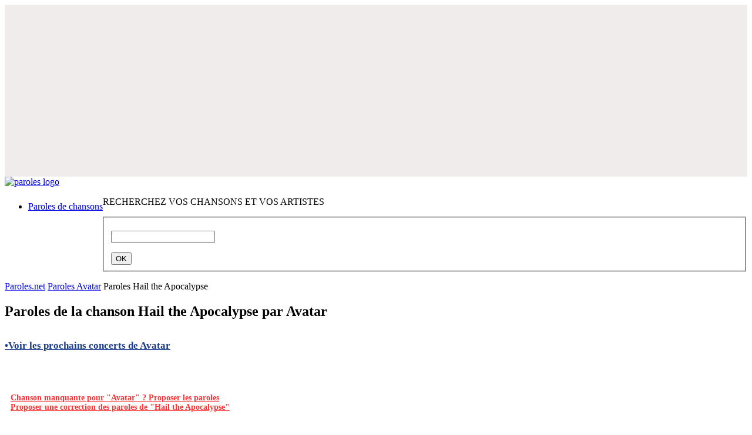

--- FILE ---
content_type: text/html; charset=utf-8
request_url: https://www.google.com/recaptcha/api2/aframe
body_size: 268
content:
<!DOCTYPE HTML><html><head><meta http-equiv="content-type" content="text/html; charset=UTF-8"></head><body><script nonce="CsDT6IRvt9iX9x3_HX0GfQ">/** Anti-fraud and anti-abuse applications only. See google.com/recaptcha */ try{var clients={'sodar':'https://pagead2.googlesyndication.com/pagead/sodar?'};window.addEventListener("message",function(a){try{if(a.source===window.parent){var b=JSON.parse(a.data);var c=clients[b['id']];if(c){var d=document.createElement('img');d.src=c+b['params']+'&rc='+(localStorage.getItem("rc::a")?sessionStorage.getItem("rc::b"):"");window.document.body.appendChild(d);sessionStorage.setItem("rc::e",parseInt(sessionStorage.getItem("rc::e")||0)+1);localStorage.setItem("rc::h",'1769352281183');}}}catch(b){}});window.parent.postMessage("_grecaptcha_ready", "*");}catch(b){}</script></body></html>

--- FILE ---
content_type: text/javascript;charset=UTF-8
request_url: https://scripts.opti-digital.com/modules/?site=paroles
body_size: 6042
content:
window.optidigitalToolboxCC="US";var optidigitalSetup = {
    info: {
        publisherId: 96,
        networkId: 33582627,
        siteId: 292,
        revision: 129,
        sellerId: 292
    },
    enableOdas: ['ko'],
    adSlotsConfig: {
        sideRailsConfig: {},
        adManagerKeyName: "adslot",
        adSlotsDefinitions: [{
            name: "Billboard_1",
            lazyLoadPx: 1200,
            odZoneId: 5734,
            odSize: [728, 90],
            anchor: true,
            deviceTarget: "desktop",
            adTemplate: "billboard",
            multiFormat: {
                banner: {}
            },
        }, {
            name: "Billboard_2",
            status: 0,
        }, {
            name: "Content_1",
            lazyLoadPx: 1200,
            odZoneId: 3756,
            odSize: [300, 250],
            deviceTarget: "desktop",
            adTemplate: "content",
            multiFormat: {
                banner: {}
            },
        }, {
            name: "Content_2",
            lazyLoadPx: 1200,
            refreshDelay: 20000,
            odZoneId: 3758,
            odSize: [300, 250],
            deviceTarget: "desktop",
            adTemplate: "content",
            multiFormat: {
                banner: {}
            },
        }, {
            name: "Content_3",
            lazyLoadPx: 1200,
            odZoneId: 3760,
            odSize: [300, 250],
            deviceTarget: "desktop",
            adTemplate: "content",
            multiFormat: {
                banner: {}
            },
        }, {
            name: "Content_4",
            lazyLoadPx: 1200,
            odZoneId: 3778,
            odSize: [300, 250],
            deviceTarget: "desktop",
            adTemplate: "content",
            multiFormat: {
                banner: {}
            },
        }, {
            name: "Content_5",
            lazyLoadPx: 1200,
            odZoneId: 3780,
            odSize: [300, 250],
            deviceTarget: "desktop",
            adTemplate: "content",
            multiFormat: {
                banner: {}
            },
        }, {
            name: "Content_6",
            lazyLoadPx: 1200,
            odZoneId: 3782,
            odSize: [300, 250],
            deviceTarget: "desktop",
            adTemplate: "content",
            multiFormat: {
                banner: {}
            },
        }, {
            name: "Content_7",
            lazyLoadPx: 1200,
            odZoneId: 3792,
            odSize: [300, 250],
            deviceTarget: "desktop",
            adTemplate: "content",
            multiFormat: {
                banner: {}
            },
        }, {
            name: "Content_8",
            lazyLoadPx: 1200,
            odZoneId: 3798,
            odSize: [300, 250],
            deviceTarget: "desktop",
            adTemplate: "content",
            multiFormat: {
                banner: {}
            },
        }, {
            name: "Content_Bottom",
            lazyLoadPx: 1200,
            refreshDelay: 20000,
            odZoneId: 3762,
            odSize: [300, 250],
            deviceTarget: "desktop",
            adTemplate: "content",
            multiFormat: {
                banner: {}
            },
        }, {
            name: "Desktop_Interstitial",
            lazyLoadPx: 600,
            odZoneId: 16306,
            odSize: [300, 250],
            deviceTarget: "desktop",
            adTemplate: "interstitial",
            multiFormat: {
                banner: {}
            },
        }, {
            name: "Desktop_Sticky_Bottom",
            lazyLoadPx: 600,
            refreshDelay: 20000,
            deviceTarget: "desktop",
            adTemplate: "desktopsticky",
            multiFormat: {
                banner: {}
            },
        }, {
            name: "HalfpageAd_1",
            status: 0,
        }, {
            name: "HalfpageAd_2",
            status: 0,
        }, {
            name: "HalfpageAd_2_Copy",
            status: 0,
        }, {
            name: "HalfpageAd_3",
            lazyLoadPx: 1200,
            refreshDelay: 20000,
            odZoneId: 3784,
            odSize: [300, 600],
            deviceTarget: "desktop",
            adTemplate: "halfpagead",
            multiFormat: {
                banner: {}
            },
        }, {
            name: "HalfpageAd_4",
            status: 0,
        }, {
            name: "Leaderboard_1",
            lazyLoadPx: 1200,
            odZoneId: 3746,
            odSize: [728, 90],
            deviceTarget: "desktop",
            multiFormat: {
                banner: {}
            },
        }, {
            name: "Leaderboard_2",
            lazyLoadPx: 1200,
            odZoneId: 3786,
            odSize: [728, 90],
            deviceTarget: "desktop",
            multiFormat: {
                banner: {}
            },
        }, {
            name: "Mobile_Bottom",
            lazyLoadPx: 600,
            odZoneId: 3776,
            odSize: [300, 250],
            multiFormat: {
                banner: {}
            },
        }, {
            name: "Mobile_Bottom2",
            lazyLoadPx: 600,
            odZoneId: 3794,
            odSize: [300, 250],
            multiFormat: {
                banner: {}
            },
        }, {
            name: "Mobile_Bottom3",
            lazyLoadPx: 600,
            odZoneId: 3796,
            odSize: [300, 250],
            multiFormat: {
                banner: {}
            },
        }, {
            name: "Mobile_Interstitial",
            lazyLoadPx: 600,
            refreshDelay: 15000,
            odZoneId: 9367,
            odSize: [300, 250],
            adTemplate: "interstitial",
            multiFormat: {
                banner: {}
            },
        }, {
            name: "Mobile_Pos1",
            lazyLoadPx: 600,
            odZoneId: 3764,
            odSize: [300, 250],
            adTemplate: "mobilepos",
            multiFormat: {
                banner: {}
            },
        }, {
            name: "Mobile_Pos2",
            lazyLoadPx: 600,
            refreshDelay: 20000,
            odZoneId: 3766,
            odSize: [300, 250],
            adTemplate: "mobilepos",
            multiFormat: {
                banner: {
                    size: [
                        [300, 600]
                    ]
                }
            },
        }, {
            name: "Mobile_Pos3",
            lazyLoadPx: 600,
            refreshDelay: 20000,
            odZoneId: 3768,
            odSize: [300, 250],
            adTemplate: "mobilepos",
            multiFormat: {
                banner: {
                    size: [
                        [300, 600],
                        [160, 600],
                        [120, 600]
                    ]
                }
            },
        }, {
            name: "Mobile_Pos4",
            lazyLoadPx: 600,
            refreshDelay: 20000,
            odZoneId: 3770,
            odSize: [300, 250],
            adTemplate: "mobilepos",
            multiFormat: {
                banner: {}
            },
        }, {
            name: "Mobile_Pos5",
            lazyLoadPx: 600,
            odZoneId: 3772,
            odSize: [300, 250],
            adTemplate: "mobilepos",
            multiFormat: {
                banner: {}
            },
        }, {
            name: "Mobile_Pos6",
            lazyLoadPx: 600,
            odZoneId: 3774,
            odSize: [300, 250],
            adTemplate: "mobilepos",
            multiFormat: {
                banner: {}
            },
        }, {
            name: "Mobile_Pos7",
            lazyLoadPx: 600,
            odZoneId: 3788,
            odSize: [300, 250],
            adTemplate: "mobilepos",
            multiFormat: {
                banner: {}
            },
        }, {
            name: "Mobile_Pos8",
            lazyLoadPx: 600,
            odZoneId: 3790,
            odSize: [300, 250],
            adTemplate: "mobilepos",
            multiFormat: {
                banner: {}
            },
        }, {
            name: "Mobile_Sticky_Bottom",
            lazyLoadPx: 600,
            refreshDelay: 20000,
            adTemplate: "mobilesticky",
            multiFormat: {
                banner: {
                    size: [
                        [1, 1]
                    ]
                }
            },
        }, {
            name: "Mobile_Sticky_Top",
            status: 0,
        }, {
            name: "Rectangle_1",
            refreshDelay: 20000,
            odZoneId: 3752,
            odSize: [300, 250],
            deviceTarget: "desktop",
            multiFormat: {
                banner: {
                    size: [
                        [320, 100],
                        [320, 80]
                    ]
                }
            },
        }, {
            name: "Rectangle_2",
            refreshDelay: 20000,
            odZoneId: 3754,
            odSize: [300, 250],
            deviceTarget: "desktop",
            multiFormat: {
                banner: {
                    size: [
                        [320, 100],
                        [320, 80]
                    ]
                }
            },
        }, {
            name: "Rectangle_3",
            refreshDelay: 20000,
            deviceTarget: "desktop",
            multiFormat: {
                banner: {
                    size: [
                        [320, 100],
                        [320, 80]
                    ]
                }
            },
        }, {
            name: "Rectangle_4",
            refreshDelay: 20000,
            deviceTarget: "desktop",
            multiFormat: {
                banner: {
                    size: [
                        [320, 100],
                        [320, 80]
                    ]
                }
            },
        }, {
            name: "Wallpaper",
            status: 0,
        }, {
            name: "Wallpaper_NOT_USE",
            status: 0,
        }, ],
    },
    prebidSafeframe: {
        status: 'enabled',
        bidders: ['criteo', 'xandr', 'pubmatic', 'rubicon', 'smart', 'triplelift', 'adyoulike', 'outbrain', 'richaudience', 'optidigital', 'medianet', 'ix', 'ttd']
    },
    lightPackageAndAmazonDesktop: false,
    s2sConfig: {
        aliasBidders: {
            appnexus: ['xandr'],
            smartadserver: ['smart']
        },
        criteo: {
            discount: 0.95,
            adSlots: {
                Mobile_Sticky_Bottom: {
                    networkId: 8713,
                    pubid: '100984',
                    publisherSubId: 'paroles'
                },
                Mobile_Pos1: {
                    networkId: 8713,
                    pubid: '100984',
                    publisherSubId: 'paroles'
                },
                Desktop_Sticky_Bottom: {
                    networkId: 8713,
                    pubid: '100984',
                    publisherSubId: 'paroles'
                },
                Content_1: {
                    networkId: 8713,
                    pubid: '100984',
                    publisherSubId: 'paroles'
                },
                Billboard_1: {
                    networkId: 8713,
                    pubid: '100984',
                    publisherSubId: 'paroles'
                }
            },
        },
        xandr: {
            discount: 0.95,
            adSlots: {
                Mobile_Sticky_Bottom: {
                    placementId: 23112608
                },
                Mobile_Pos1: {
                    placementId: 21184965
                },
                Content_1: {
                    placementId: 21184951
                },
                Billboard_1: {
                    placementId: 21470671
                }
            },
        },
        pubmatic: {
            discount: 0.95,
            adSlots: {
                Mobile_Sticky_Bottom: {
                    publisherId: '158939',
                    currency: 'EUR',
                    adSlot: '4115579'
                },
                Mobile_Pos1: {
                    publisherId: '158939',
                    currency: 'EUR',
                    adSlot: '3494621'
                },
                Desktop_Sticky_Bottom: {
                    publisherId: '158939',
                    currency: 'EUR',
                    adSlot: '3494620'
                },
                Content_1: {
                    publisherId: '158939',
                    currency: 'EUR',
                    adSlot: '3494611'
                },
                Billboard_1: {
                    publisherId: '158939',
                    currency: 'EUR',
                    adSlot: '3631399'
                }
            },
        },
        rubicon: {
            discount: 0.95,
            adSlots: {
                Mobile_Sticky_Bottom: {
                    accountId: 20336,
                    siteId: 365526,
                    zoneId: 219650
                },
                Mobile_Pos1: {
                    accountId: 20336,
                    siteId: 365526,
                    zoneId: 1988904
                },
                Content_1: {
                    accountId: 20336,
                    siteId: 365526,
                    zoneId: 1988884
                },
                Billboard_1: {
                    accountId: 20336,
                    siteId: 365526,
                    zoneId: 2044606
                }
            },
        },
        smart: {
            discount: 0.92,
            adSlots: {
                Mobile_Pos1: {
                    domain: '//prg.smartadserver.com',
                    networkId: 3379,
                    siteId: 397832,
                    pageId: 1357452,
                    formatId: 79379
                },
                Content_1: {
                    domain: '//prg.smartadserver.com',
                    networkId: 3379,
                    siteId: 397832,
                    pageId: 1357452,
                    formatId: 79369
                },
                Billboard_1: {
                    domain: '//prg.smartadserver.com',
                    networkId: 3379,
                    siteId: 397832,
                    pageId: 1357452,
                    formatId: 79366
                }
            },
        },
        triplelift: {
            discount: 0.99,
            adSlots: {
                Mobile_Pos1: {
                    inventoryCode: 'OptiDigital_Paroles_Mobile_1'
                },
                Content_1: {
                    inventoryCode: 'OptiDigital_Paroles_Cotent'
                },
                Billboard_1: {
                    inventoryCode: 'OptiDigital_Paroles_HDX'
                }
            },
        },
        adyoulike: {
            discount: 0.95,
            adSlots: {
                Mobile_Sticky_Bottom: {
                    placement: null
                },
                Mobile_Pos1: {
                    placement: '55c1d6c64587a78286863dd67e7ef728'
                },
                Content_1: {
                    placement: 'edecfdd76c111b1e50793a52360abfa0'
                },
                Billboard_1: {
                    placement: 'ed7a557fec4d08e6097429e8770f5c04'
                }
            },
        },
        outbrain: {
            discount: 0.90,
            adSlots: {
                Mobile_Sticky_Bottom: {
                    publisherId: '007d898d461a82259b86ba2c6d1bf8733c'
                },
                Mobile_Pos1: {
                    publisherId: '007d898d461a82259b86ba2c6d1bf8733c'
                },
                Desktop_Sticky_Bottom: {
                    publisherId: '007d898d461a82259b86ba2c6d1bf8733c'
                },
                Content_1: {
                    publisherId: '007d898d461a82259b86ba2c6d1bf8733c'
                },
                Billboard_1: {
                    publisherId: '007d898d461a82259b86ba2c6d1bf8733c'
                }
            },
        },
        optidigital: {
            discount: 0.99,
            adSlots: {
                Mobile_Sticky_Bottom: {
                    status: '1'
                },
                Mobile_Pos1: {
                    status: '1'
                },
                Desktop_Sticky_Bottom: {
                    status: '1'
                },
                Content_1: {
                    status: '1'
                },
                Billboard_1: {
                    status: '1'
                }
            },
        },
        ogury: {
            discount: 0.90,
            adSlots: {
                Mobile_Sticky_Bottom: {
                    assetKey: 'OGY-E71E1B514AF6',
                    adUnitId: 'wm-hb-head-parole-optid-uurpsiazviru'
                }
            },
        },
        ix: {
            discount: 0.95,
            adSlots: {
                Mobile_Sticky_Bottom: {
                    siteId: '1266724'
                },
                Mobile_Pos1: {
                    siteId: '1266714'
                },
                Desktop_Sticky_Bottom: {
                    siteId: '1266710'
                },
                Content_1: {
                    siteId: '1266699'
                },
                Billboard_1: {
                    siteId: '1266698'
                }
            },
        },
        ttd: {
            discount: 0.95,
            adSlots: {
                Mobile_Sticky_Bottom: {
                    supplySourceId: 'direct5b94jvza',
                    publisherId: '1'
                },
                Mobile_Pos1: {
                    supplySourceId: 'direct5b94jvza',
                    publisherId: '1'
                },
                Desktop_Sticky_Bottom: {
                    supplySourceId: 'direct5b94jvza',
                    publisherId: '1'
                },
                Content_1: {
                    supplySourceId: 'direct5b94jvza',
                    publisherId: '1'
                },
                Billboard_1: {
                    supplySourceId: 'direct5b94jvza',
                    publisherId: '1'
                }
            },
        },
    },
    stickyFormat: ['Billboard_1'],
    sourceDomains: [],
    advertisers: {
        prebid: [4992716381, 4992866571],
        amazon: [4992719996],
        adx: [4993029315]
    },
    timeouts: {
        failsafe: 34000,
        lazyLoadPxInterval: 300
    },
    stickyAdConfiguration: {
        zIndex: '1000',
        adCloseTop: '-25'
    },
    enableLimitedAds: true,
    fullPackageMobile: true,
    adLayoutEnabled: true,
    adLayoutConfig: {
        addBackground: {
            'background-color': '#F0ECECFF'
        },
        optidigitalBrand: {
            disableBrandStickyFormat: true
        },
        logoLoading: {
            'background-image': "url('https://scripts.opti-digital.com/assets/292/logo.svg')",
            'background-size': '100px 100px'
        },
        addText: {}
    },
    adUnitError: "/33582627/paroles.net/error",
    publisherInitStart: function() {
        if (optidigitalToolboxCC == "CN") {
            odT.setup.adSlotsConfig.adSlotsDefinitions.forEach((slot) => {
                slot.status = 0;
            });
            odT.setup.adSlotsConfig.disableDesktopInterstitial = true;
            odT.setup.adSlotsConfig.disableMobileInterstitial = true;
            odT.setup.stickyAdConfiguration.disableMobile = true;
            odT.setup.stickyAdConfiguration.disableDesktop = true;
        }
        if (optidigitalToolbox.setup.hasOwnProperty("adSlotsConfig")) {
            optidigitalToolbox.setup.adSlotsConfig.rewardedAdConfiguration = {
                articleContentSelector: ".song-text",
                customTagName: "DIV",
                enableForArticles: true,
                enableFade: true,
                gradientPercentage: 5,
                blurInPercentage: 0.7,
                minAreaToBlur: 300,
                minParagraphs: 3,
                consentHTML: '<div style="background-color: #fff; border: 3px solid #930519;border-radius: 25px;padding:  0 1em 1em;max-width: 380px;margin: 3em auto 9em;"><h2 style="margin-top: 30px; font-weight: 800; font-size: 16px; font-family: Arial, sans-serif; text-align: center"><strong style="color: #2A2A2A; text-align: center">Débloquez l’intégralité des paroles en quelques secondes : une vidéo à regarder et c’est à vous !</strong></h2><button id="od_rwdad_enable_reward_ad" class="form_button">Lire la suite</button></div>',
                readMoreButton: {
                    textContent: "Lire la suite",
                    className: 'form_button',
                    style: {
                        margin: '2em auto 0',
                        display: 'block',
                        'font-size': '15px',
                        border: '1px solid #fff',
                        borderRadius: '4px',
                        padding: '10px',
                        color: '#fff',
                        'background-color': '#930519',
                        'font-weight': 'bold'
                    }
                }
            }
        }
    },
    crZoneId: 17478,
};
window.odTLibs={"odas":"2.0.9","odpbjs":"10.15.0_g","odlauncher":"5.2.39","odcore":"4.1.37"};var i={d:(t,o)=>{for(var e in o)i.o(o,e)&&!i.o(t,e)&&Object.defineProperty(t,e,{enumerable:!0,get:o[e]})},o:(i,t)=>Object.prototype.hasOwnProperty.call(i,t)},t={};i.d(t,{Ay:()=>a,Sf:()=>o,Fz:()=>e});Array.isArray.bind(Array);window.optidigitalSetup="undefined"!=typeof optidigitalSetup?optidigitalSetup:{};const o=window.odT,e=window.odTC,a=new class{constructor(){window&&window.odTagLoader||"object"==typeof window.optidigitalSetup&&0!==Object.keys(window.optidigitalSetup).length&&(window.odTagStartTime=new Date,window.odTagLoader=!0,window.optidigitalPFconfig={},window.dDevice="30001",window.dNR=1,window.fullPackage="",window.iasPackage="",!document.querySelectorAll('script[src="https://securepubads.g.doubleclick.net/tag/js/gpt.js"]').length>0&&this.loadGPT(),this.setDnr(),this.setDeviceDetection(),this.loadLauncher(),this.loadOyConfig(),""!==window.fullPackage&&this.loadCoreConfig())}setDnr(){let i=navigator.userAgent.toLowerCase();-1!=i.indexOf("safari")?-1==i.indexOf("chrome")&&(window.dNR=0):-1!=i.indexOf("firefox")&&(window.dNR=0)}setDeviceDetection(){if(function(){let i=!1;var t;return t=navigator.userAgent||navigator.vendor||window.opera,(/(android|bb\d+|meego).+mobile|avantgo|bada\/|blackberry|blazer|compal|elaine|fennec|hiptop|iemobile|ip(hone|od)|iris|kindle|lge |maemo|midp|mmp|mobile.+firefox|netfront|opera m(ob|in)i|palm( os)?|phone|p(ixi|re)\/|plucker|pocket|psp|series(4|6)0|symbian|treo|up\.(browser|link)|vodafone|wap|windows ce|xda|xiino|android|ipad|playbook|silk/i.test(t)||/1207|6310|6590|3gso|4thp|50[1-6]i|770s|802s|a wa|abac|ac(er|oo|s\-)|ai(ko|rn)|al(av|ca|co)|amoi|an(ex|ny|yw)|aptu|ar(ch|go)|as(te|us)|attw|au(di|\-m|r |s )|avan|be(ck|ll|nq)|bi(lb|rd)|bl(ac|az)|br(e|v)w|bumb|bw\-(n|u)|c55\/|capi|ccwa|cdm\-|cell|chtm|cldc|cmd\-|co(mp|nd)|craw|da(it|ll|ng)|dbte|dc\-s|devi|dica|dmob|do(c|p)o|ds(12|\-d)|el(49|ai)|em(l2|ul)|er(ic|k0)|esl8|ez([4-7]0|os|wa|ze)|fetc|fly(\-|_)|g1 u|g560|gene|gf\-5|g\-mo|go(\.w|od)|gr(ad|un)|haie|hcit|hd\-(m|p|t)|hei\-|hi(pt|ta)|hp( i|ip)|hs\-c|ht(c(\-| |_|a|g|p|s|t)|tp)|hu(aw|tc)|i\-(20|go|ma)|i230|iac( |\-|\/)|ibro|idea|ig01|ikom|im1k|inno|ipaq|iris|ja(t|v)a|jbro|jemu|jigs|kddi|keji|kgt( |\/)|klon|kpt |kwc\-|kyo(c|k)|le(no|xi)|lg( g|\/(k|l|u)|50|54|\-[a-w])|libw|lynx|m1\-w|m3ga|m50\/|ma(te|ui|xo)|mc(01|21|ca)|m\-cr|me(rc|ri)|mi(o8|oa|ts)|mmef|mo(01|02|bi|de|do|t(\-| |o|v)|zz)|mt(50|p1|v )|mwbp|mywa|n10[0-2]|n20[2-3]|n30(0|2)|n50(0|2|5)|n7(0(0|1)|10)|ne((c|m)\-|on|tf|wf|wg|wt)|nok(6|i)|nzph|o2im|op(ti|wv)|oran|owg1|p800|pan(a|d|t)|pdxg|pg(13|\-([1-8]|c))|phil|pire|pl(ay|uc)|pn\-2|po(ck|rt|se)|prox|psio|pt\-g|qa\-a|qc(07|12|21|32|60|\-[2-7]|i\-)|qtek|r380|r600|raks|rim9|ro(ve|zo)|s55\/|sa(ge|ma|mm|ms|ny|va)|sc(01|h\-|oo|p\-)|sdk\/|se(c(\-|0|1)|47|mc|nd|ri)|sgh\-|shar|sie(\-|m)|sk\-0|sl(45|id)|sm(al|ar|b3|it|t5)|so(ft|ny)|sp(01|h\-|v\-|v )|sy(01|mb)|t2(18|50)|t6(00|10|18)|ta(gt|lk)|tcl\-|tdg\-|tel(i|m)|tim\-|t\-mo|to(pl|sh)|ts(70|m\-|m3|m5)|tx\-9|up(\.b|g1|si)|utst|v400|v750|veri|vi(rg|te)|vk(40|5[0-3]|\-v)|vm40|voda|vulc|vx(52|53|60|61|70|80|81|83|85|98)|w3c(\-| )|webc|whit|wi(g |nc|nw)|wmlb|wonu|x700|yas\-|your|zeto|zte\-/i.test(t.substr(0,4)))&&(i=!0),i}())!function(){let i=!1;var t;return t=navigator.userAgent||navigator.vendor||window.opera,(/(android|bb\d+|meego).+mobile|avantgo|bada\/|blackberry|blazer|compal|elaine|fennec|hiptop|iemobile|ip(hone|od)|iris|kindle|lge |maemo|midp|mmp|mobile.+firefox|netfront|opera m(ob|in)i|palm( os)?|phone|p(ixi|re)\/|plucker|pocket|psp|series(4|6)0|symbian|treo|up\.(browser|link)|vodafone|wap|windows ce|xda|xiino/i.test(t)||/1207|6310|6590|3gso|4thp|50[1-6]i|770s|802s|a wa|abac|ac(er|oo|s\-)|ai(ko|rn)|al(av|ca|co)|amoi|an(ex|ny|yw)|aptu|ar(ch|go)|as(te|us)|attw|au(di|\-m|r |s )|avan|be(ck|ll|nq)|bi(lb|rd)|bl(ac|az)|br(e|v)w|bumb|bw\-(n|u)|c55\/|capi|ccwa|cdm\-|cell|chtm|cldc|cmd\-|co(mp|nd)|craw|da(it|ll|ng)|dbte|dc\-s|devi|dica|dmob|do(c|p)o|ds(12|\-d)|el(49|ai)|em(l2|ul)|er(ic|k0)|esl8|ez([4-7]0|os|wa|ze)|fetc|fly(\-|_)|g1 u|g560|gene|gf\-5|g\-mo|go(\.w|od)|gr(ad|un)|haie|hcit|hd\-(m|p|t)|hei\-|hi(pt|ta)|hp( i|ip)|hs\-c|ht(c(\-| |_|a|g|p|s|t)|tp)|hu(aw|tc)|i\-(20|go|ma)|i230|iac( |\-|\/)|ibro|idea|ig01|ikom|im1k|inno|ipaq|iris|ja(t|v)a|jbro|jemu|jigs|kddi|keji|kgt( |\/)|klon|kpt |kwc\-|kyo(c|k)|le(no|xi)|lg( g|\/(k|l|u)|50|54|\-[a-w])|libw|lynx|m1\-w|m3ga|m50\/|ma(te|ui|xo)|mc(01|21|ca)|m\-cr|me(rc|ri)|mi(o8|oa|ts)|mmef|mo(01|02|bi|de|do|t(\-| |o|v)|zz)|mt(50|p1|v )|mwbp|mywa|n10[0-2]|n20[2-3]|n30(0|2)|n50(0|2|5)|n7(0(0|1)|10)|ne((c|m)\-|on|tf|wf|wg|wt)|nok(6|i)|nzph|o2im|op(ti|wv)|oran|owg1|p800|pan(a|d|t)|pdxg|pg(13|\-([1-8]|c))|phil|pire|pl(ay|uc)|pn\-2|po(ck|rt|se)|prox|psio|pt\-g|qa\-a|qc(07|12|21|32|60|\-[2-7]|i\-)|qtek|r380|r600|raks|rim9|ro(ve|zo)|s55\/|sa(ge|ma|mm|ms|ny|va)|sc(01|h\-|oo|p\-)|sdk\/|se(c(\-|0|1)|47|mc|nd|ri)|sgh\-|shar|sie(\-|m)|sk\-0|sl(45|id)|sm(al|ar|b3|it|t5)|so(ft|ny)|sp(01|h\-|v\-|v )|sy(01|mb)|t2(18|50)|t6(00|10|18)|ta(gt|lk)|tcl\-|tdg\-|tel(i|m)|tim\-|t\-mo|to(pl|sh)|ts(70|m\-|m3|m5)|tx\-9|up(\.b|g1|si)|utst|v400|v750|veri|vi(rg|te)|vk(40|5[0-3]|\-v)|vm40|voda|vulc|vx(52|53|60|61|70|80|81|83|85|98)|w3c(\-| )|webc|whit|wi(g |nc|nw)|wmlb|wonu|x700|yas\-|your|zeto|zte\-/i.test(t.substr(0,4)))&&(i=!0),i}()?window.dDevice="30002":window.dDevice="30001";else{const i=window?.optidigitalSetup?.breakpoint||768,t=window.top?window.top.document.documentElement.clientWidth<i?"Mobile":"Desktop":document.documentElement.clientWidth<i?"Mobile":"Desktop";window.dDevice="Mobile"===t?"30001":"30000"}if("object"==typeof window.top.location&&window.top.location.hasOwnProperty("search")){const i=window.top.location.search;i.includes("optidigital_testgroup=control")&&(window.optidigitalSetup.forceTestGroup="control"),(i.includes("optidigital_testgroup=test")||1==window.optidigital_forcetest)&&(window.optidigitalSetup.forceTestGroup="test")}if(window.optidigitalSetup.hasOwnProperty("abTestConfig")&&window.optidigitalSetup.abTestConfig.hasOwnProperty("sampling")){"control"===window.optidigitalSetup.forceTestGroup&&(window.optidigitalSetup.abTestConfig.sampling=0),"test"===window.optidigitalSetup.forceTestGroup&&(window.optidigitalSetup.abTestConfig.sampling=100),window.optidigitalSetup.groupRandom=Math.floor(Math.random()*Math.floor(100));const i=window.optidigitalSetup.abTestConfig.sampling;window.optidigitalSetup.groupRandom<window.optidigitalSetup.abTestConfig.sampling&&(window.optidigitalSetup="object"==typeof optidigitalSetupTest?optidigitalSetupTest:optidigitalSetup,window.optidigitalSetup.testGroup="test",window.optidigitalSetup.sampling=i)}window.optidigitalSetup.fullPackageDesktop&&"30000"===window.dDevice||window.optidigitalSetup.fullPackageMobile&&"30000"!==window.dDevice?window.fullPackage="-f":window.optidigitalSetup.iasId?window.iasPackage="-ias":window.fullPackage=""}loadOyConfig(){if(!window.optidigitalSetup?.info?.odNetworkId&&!window.optidigitalSetup?.info?.networkId)return;let i=window.optidigitalSetup.info.hasOwnProperty("odNetworkId")&&window.optidigitalSetup.info.odNetworkId?window.optidigitalSetup.info.odNetworkId:window.optidigitalSetup.info.networkId;const t=`https://optiyield-data.opti-digital.com/pfc/web/config?pubid=${i}&device=${window.dDevice}&domain=${window.location.hostname}&nr=${window.dNR}&country=${window.optidigitalToolboxCC}`,o=new XMLHttpRequest;o.open("GET",t,!0),o.onreadystatechange=function(){if(4==this.readyState&&200==this.status){let t=JSON.parse(this.responseText);window.optidigitalPFconfig=t,window.optiyield&&!1===window.optiyield._ready&&"function"==typeof window.optiyield._0i4n3i2t&&(window.optiyield._0i4n3i2t(i,window.optidigitalPFconfig,window.optidigitalPFconfig.country),window.optiyield.cmd.push((function(){let t={pubId:i,mode:"manual"};""!==window.optidigitalSetup?.adSlotsConfig?.adManagerKeyName&&(t.gtpCustomDimensionKey={cd1:window.optidigitalSetup?.adSlotsConfig?.adManagerKeyName?window.optidigitalSetup.adSlotsConfig.adManagerKeyName:"adslot"}),window.optiyield.init(t),window.optiyield.setGptFloors()})))}},o.send()}async loadLauncher(){let i=document.getElementById("optidigital-ad-init"),t=`https://scripts.opti-digital.com/lib/?site=${new URLSearchParams(i.src.split("?")[1]).get("site")}&lib=launcher&v=${odTLibs.odlauncher}${window.iasPackage?window.iasPackage:window.fullPackage}`;if(window.fullPackage||window.iasPackage)await import(t);else{const{default:i}=await import(t);new i}}loadCoreConfig(){let i=document.getElementById("optidigital-ad-init"),t=`https://scripts.opti-digital.com/tags/?lib=corev2_c&site=${new URLSearchParams(i.src.split("?")[1]).get("site")}${"test"===window.optidigitalSetup.testGroup?"&test=true":""}`,o=document.createElement("link");o.rel="preload",o.as="script",o.href=t;let e=document.createElement("script");e.async=!0,e.type="text/javascript",e.src=t;var a=document.getElementsByTagName("script")[0];a.parentNode.insertBefore(o,a),o.after(e),e.onload=function(){"object"==typeof window.odTC&&"object"==typeof window.odT&&window.odT.layoutReady&&window.odT.CMPready&&window.odTC.start()}}loadGPT(){var i=document.createElement("link");i.rel="preload",i.as="script",i.href="https://securepubads.g.doubleclick.net/tag/js/gpt.js";var t=document.getElementsByTagName("script")[0];t.parentNode.insertBefore(i,t);let o=document.createElement("script");o.async=!0,o.type="text/javascript",o.src=i.href,i.after(o)}};var n=t.Ay,d=t.Sf,p=t.Fz;export{n as default,d as odT,p as odTC};